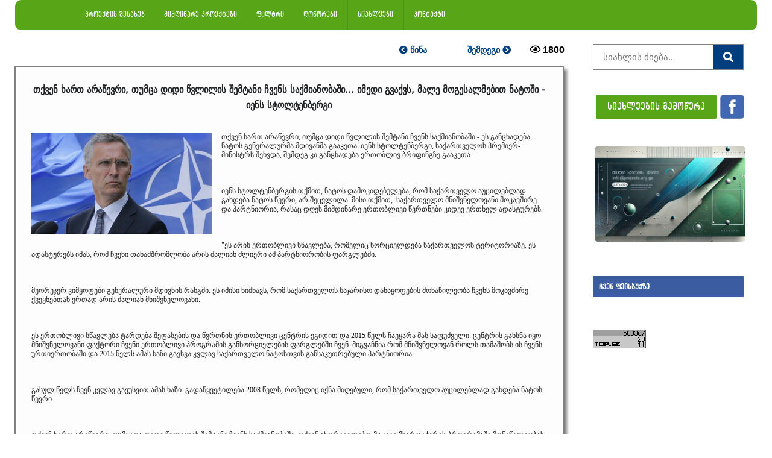

--- FILE ---
content_type: text/html; charset=UTF-8
request_url: https://projects.org.ge/news_view.php?id=318
body_size: 7605
content:

<link rel="icon" href="img/arr.png">

<link rel="stylesheet" href="https://cdnjs.cloudflare.com/ajax/libs/font-awesome/4.7.0/css/font-awesome.min.css">
<link rel="stylesheet" href="fonts/bpg-nostalgia-master/css/bpg-nostalgia.min.css">
 <link rel="stylesheet" href="fonts/dejavu-sans-condensed-master/css/dejavu-sans-condensed.min.css">


<link rel="stylesheet" href="font/css/alk-rounded-mtav-med.min.css">
<link rel="stylesheet" href="font/1/css/archyedt-bold.min.css">

<div id="fb-root"></div>
<script async defer crossorigin="anonymous" src="https://connect.facebook.net/ka_GE/sdk.js#xfbml=1&version=v9.0&appId=586346128554260&autoLogAppEvents=1" nonce="VJtMbeUR"></script>

<!doctype html>
<html>
<head><title> თქვენ ხართ არაწევრი, თუმცა დიდი წვლილის შემტანი ჩვენს საქმიანობაში... იმედი გვაქვს, მალე მოგესალმებით ნატოში - იენს სტოლტენბერგი
  </title>
<meta property="fb:app_id"           content="586346128554260" />
<meta property="fb:admins"           content="297254141227597" />
<meta property="og:url"           content="https://www.projects.org.ge/news_view.php?id=318" />
  <meta property="og:type"          content="website" />
  <meta property="og:title"         content="თქვენ ხართ არაწევრი, თუმცა დიდი წვლილის შემტანი ჩვენს საქმიანობაში... იმედი გვაქვს, მალე მოგესალმებით ნატოში - იენს სტოლტენბერგი
" />
  <meta property="og:description"   content="წყარო: commersant.ge" />
  <meta property="og:image:secure_url"         content="https://secure.projects.org.ge/images/20190325102553.jpg" />
  <meta property="og:image:url"         content="http://www.projects.org.ge/images/20190325102553.jpg" />
  <meta property="og:image"         content="https://www.projects.org.ge/images/20190325102553.jpg" />
  
  
<meta charset="UTF-8">
<meta name="description" content="თქვენ ხართ არაწევრი, თუმცა დიდი წვლილის შემტანი ჩვენს საქმიანობაში... იმედი გვაქვს, მალე მოგესალმებით ნატოში - იენს სტოლტენბერგი
">
  <meta name="keywords" content="თქვენ ხართ არაწევრი, თუმცა დიდი წვლილის შემტანი ჩვენს საქმიანობაში... იმედი გვაქვს, მალე მოგესალმებით ნატოში - იენს სტოლტენბერგი
">

<meta name="viewport" content="width=device-width, initial-scale=1">
  
   <link href="stylea.css" rel="stylesheet" type="text/css">
    <link href="calendar.css" type="text/css" rel="stylesheet" />
    

</head>
<body> 
	<div id="fb-root"></div>
<script async defer crossorigin="anonymous" src="https://connect.facebook.net/ka_GE/sdk.js#xfbml=1&version=v5.0&appId=586346128554260&autoLogAppEvents=1"></script>
<!--
  <div  class="upmenu" ><a href="index.php">
<img src="img/new logo2.png" height="100px"  ></a>
</div>

<div class="upmenu1">
	<a href="index.php"><img src="img/logophone.png" width="150px" ></a>
</div>
 
	  -->
         <link rel="stylesheet" href="https://use.fontawesome.com/releases/v5.8.1/css/all.css" integrity="sha384-50oBUHEmvpQ+1lW4y57PTFmhCaXp0ML5d60M1M7uH2+nqUivzIebhndOJK28anvf" crossorigin="anonymous">
<div class="navbar1">
<span class="no"  ><a href="about.php" > <i class=""></i> პროექტის შესახებ </a></span>
<span class="no"><a href="index.php" > <i class=""></i> მიმდინარე პროექტები</a></span>
<!-- <span class="no"  ><a href="startup.php"  >  <i class=" "></i> სტარტაპი </a></span> -->
<span class="no"><a href="filter.php"> <i class=""></i> ფილტრი </a>	</span>
<span class="no"><a href="donors.php"> <i class=""></i> დონორები </a>	</span>
<span class="colormenu"  ><a href="news.php"  >  <i class=""></i> სიახლეები</a></span>
<!--<span class="no"><a href="clip.php">  <i class=""></i> ვიდეოები </a></span>-->
<span class="no" ><a href="contacts.php">  <i class=""></i> კონტაქტი </a></span>
 
           
                 
                  
                    
                    
              
          
<!--  <div class="subnav">
    <button class="subnavbtn"> ფილტრი <i class="fa fa-caret-down"> </i></button>
    <div class="subnav-content">
      
      <a href="regions.php"> რეგიონების მიხედვით</a>
      <a href="direct.php"> სფეროების მიხედვით</a>
      <a href="view_leftmenu.php"> გაფართოებული ძებნა</a>
    </div>
  </div>  -->
  	
   	</div>     
<!-- Simulate a smartphone / tablet -->
<div class="mobile-container">
<!-- Top Navigation Menu -->
<div class="topnav">
  <a href="#home" class="active">ნავიგატორი</a>
  <div id="myLinks">
<a href="about.php" > <i class=""></i> პროექტის შესახებ </a>
<a href="index.php" > <i class=""></i> მიმდინარე პროექტები</a>
<a href="startup.php"  >  <i class=" "></i> სტარტაპი </a>
<a href="filter.php"> <i class=""></i> ფილტრი </a>
<a href="regions.php" > <i class=""></i> რეგიონების მიხედვით</a>
<a href="direct.php" > <i class=""></i> სფეროების მიხედვით</a>
<a href="donors.php" > <i class=""></i> დონორები </a>
<a href="news.php" >  <i class=""></i> სიახლეები</a>
<!--<a href="clip.php">  <i class=""></i> ვიდეოები </a>-->
<a href="contacts.php">  <i class=""></i> კონტაქტი </a>
  </div>
  <a href="javascript:void(0);" class="icon" onclick="myFunction()">
    <i class="fa fa-bars"></i>
  </a>
</div>
<!-- End smartphone / tablet look -->
</div>

<script>
function myFunction() {
  var x = document.getElementById("myLinks");
  if (x.style.display === "block") {
    x.style.display = "none";
  } else {
    x.style.display = "block";
  }
}
</script>
 <link href='https://fonts.googleapis.com/css?family=Oswald:600' rel='stylesheet' type='text/css'>

             
            <!-- marcxena menius damakavshirebeli-->
				
 <!-- 
         	
      <meta name="viewport" content="width=device-width, initial-scale=1">
<link rel="stylesheet" href="https://cdnjs.cloudflare.com/ajax/libs/font-awesome/4.7.0/css/font-awesome.min.css">
<style>
body {margin:0;height:2000px;}

.icon-bar {  position: fixed;  top: 50%;  -webkit-transform: translateY(-50%);  -ms-transform: translateY(-50%);  transform: translateY(-50%);}

.icon-bar a {  display: block;  text-align: center;  padding: 16px;  transition: all 0.3s ease;  color: white;  font-size:20px;}

.icon-bar a:hover {    background-color: #000;}

.facebook {  background: #3B5998;  color: white;}

.twitter {  background: #55ACEE;  color: white;}

.google {  background: #dd4b39;  color: white;}
	
.linkedin {  background: #007bb5;  color: white;}

.youtube {  background: #bb0000;  color: white;}

.content {  margin-left: 75px;  font-size: 30px;}
</style>
<body>

<div class="icon-bar">
  <a href="#" class="facebook"><i class="fa fa-facebook"></i></a> 
  <a href="#" class="twitter"><i class="fa fa-twitter"></i></a> 
  <a href="#" class="google"><i class="fa fa-google"></i></a> 
  <a href="#" class="linkedin"><i class="fa fa-linkedin"></i></a>
  <a href="#" class="youtube"><i class="fa fa-youtube"></i></a> 
</div>

         -->
         	




	                           	            <div class="row">
  <div class="side">
           


                    
           
  

 <table width="320px"  cellspacing="2" cellpadding="2" align="right">
  <tbody>
    <tr>
      <th scope="col" id="projectchange" width="40%"> <div >
  <a href="news_viewprev.php?id=317" > <i class="fas fa-chevron-circle-left"></i> წინა </a></div></th>
     
   <th scope="col" id="projectchange"  width="40%"> <div > <a href="news_view.php?id=319"> შემდეგი <i class="fas fa-chevron-circle-right"></i>
</a></div> </th>
   
		<th width="25%"><i class="far fa-eye"></i>   1800</th>
    </tr>
    
  </tbody>
</table>

<br>
        <br>

 
  <div >
    <div class='view_news'>
     <p align="center" class="grant_title"> <b>თქვენ ხართ არაწევრი, თუმცა დიდი წვლილის შემტანი ჩვენს საქმიანობაში... იმედი გვაქვს, მალე მოგესალმებით ნატოში - იენს სტოლტენბერგი
</b></p>
         <table  class="news_text"><tr ><td> <p >  <img class="imagnews" src="images/20190325102553.jpg" style="width:300px;margin-right:15px;margin-bottom: 15px; float: left;" >  <DIV  id="news_text"><p>თქვენ ხართ არაწევრი, თუმცა დიდი წვლილის შემტანი ჩვენს საქმიანობაში - ეს განცხადება, ნატოს გენერალურმა მდივანმა გააკეთა. იენს სტოლტენბერგი, საქართველოს პრემიერ-მინისტრს შეხვდა, შემდეგ კი განცხადება ერთობლივ ბრიფინგზე გააკეთა.</p>

<p>&nbsp;</p>

<p>იენს სტოლტენბერგის თქმით, ნატოს დამოკიდებულება, რომ საქართველო აუცილებლად გახდება ნატოს წევრი, არ შეცვლილა. მისი თქმით,&nbsp; საქართველო მნიშვნელოვანი მოკავშირე და პარტნიორია, რასაც დღეს მიმდინარე ერთობლივი წვრთნები კიდევ ერთხელ ადასტურებს.</p>

<p>&nbsp;</p>

<p>&quot;ეს არის ერთობლივი სწავლება, რომელიც ხორციელდება საქართველოს ტერიტორიაზე. ეს ადასტურებს იმას, რომ ჩვენი თანამშრომლობა არის ძალიან ძლიერი ამ პარტნიორობის ფარგლებში.</p>

<p>&nbsp;</p>

<p>მეორეჯერ ვიმყოფები გენერალური მდივნის რანგში. ეს იმისი ნიშნავს, რომ საქართველოს საჯარისო დანაყოფების მონაწილეობა ჩვენს მოკავშირე ქვეყნებთან ერთად არის ძალიან მნიშვნელოვანი.</p>

<p>&nbsp;</p>

<p>ეს ერთობლივი სწავლება ტარდება შეფასების და წვრთნის ერთობლივი ცენტრის ეგიდით და 2015 წელს ჩაეყარა მას საფუძველი. ცენტრის გახსნა იყო მნიშვნელოვანი ფაქტორი ჩვენი ერთობლივი პროგრამის განხორციელების ფარგლებში ჩვენ&nbsp; მიგვაჩნია რომ მნიშვნელოვან როლს თამაშობს ის ჩვენს ურთიერთობაში და 2015 წელს ამას ხაზი გაესვა კვლავ.საქართველო ნატოსთვის განსაკუთრებული პარტნიორია.</p>

<p>&nbsp;</p>

<p>გასულ წელს ჩვენ კვლავ გავუსვით ამას ხაზი. გადაწყვეტილება 2008 წელს, რომელიც იქნა მიღებული, რომ საქართველო აუცილებლად გახდება ნატოს წევრი.</p>

<p>&nbsp;</p>

<p>თქვენ ხართ არაწევრი, თუმცაღა დიდი წვლილის შემტანი ჩვენს საქმიანობაში. თქვენ ახორციელებთ მტკიცე მხარდაჭერის პროგრამაში მონაწილეობას და ჩვენი რეაგირების ცენტრებში აქტიურად მონაწილეობთ. ეს სწავლება ადასტურებს იმას, რომ ჩვენ ძალიან მჭიდრო თანამშრომლობა გაგვაჩნია. საქართველომ ძალიან დიდი წინსვლა განიცადა, მნიშვნელოვანი რეფორმების განხორციელების კვალობაზე,&ldquo;-განაცხადა გენერალურმა მდივანმა.</p>

<p>&nbsp;</p>

<p>იენს სტოლტენბერგმა კიდევ ერთხელ დააფიქსირა საქართველოს ტერიტორიული მთლიანობისადმი მხარდაჭერა და თქვა, რომ მოუწოდა რუსეთს, უკან წაიღოს ოკუპრიებული რეგიონების აღიარების განცხადება და გაიყვანოს ჯარები საქართველოს ტერიტორიიდან.</p>

<p>&nbsp;</p>

<p>&quot;იმედი გვაქვს, მალე მოგესალმებით ნატოში,&quot;-განაცხადა სტოლტენბერგმა.</p>
</DIV> </p></td></tr></table>
         
        
        <p class="imagnewsmin" align="center"><img src="images/20190325102553.jpg" width='90%' height="auto" ></p>
      <p class="news_text">25-03-2019</p>
     
      <p class="news_text"><b>წყარო: </b>commersant.ge</p>
      
     
      
      
         
         <div class="fb-share-button" data-href="https://projects.org.ge/news_view.php?id=318" data-layout="button" data-size="small"><a target="_blank" href="https://www.facebook.com/sharer/sharer.php?u=https%3A%2F%2Fprojects.org.ge%2Fnews_view.php%3Fid%3D318&amp;src=sdkpreparse" class="fb-xfbml-parse-ignore">გაზიარება</a></div>
          </div>
		
		 
 
 	  <table class="imagnews" > <tr ><th id='mininews'>
        <a href="news_view.php?id=117"
        <div id="news_text"'>
         <table><tr align="center"><td> <p > <img class="" src="images/8765432134567.jpg" style="width:90%; max-width: 220px;" > </p></td></tr></table>
        
        <p class="minidate">26-02-2019</p>
     <p align="center"  style="width:90%; max-width: 220px;font-family: 'DejaVu Sans Condensed'"> <b>ილონ მასკს მორიგი ტვიტის გამო ედავებიან
</b></p>
      
      
		  </div></a>
          
          </th><th id='mininews'> 
           <a href="news_view.php?id=410"
        <div class=''>
         <table><tr align="center"><td> <p > <img class="" src="images/123013981913.jpg" style="width:90%; max-width: 220px;" > </p></td></tr></table>
        
        <p class="minidate">03-04-2019</p>
     <p align="center"  style="width:90%; max-width: 220px;font-family: 'DejaVu Sans Condensed'"> <b>მარტში ინფლაციის დონემ 3,7% შეადგინა
</b></p>
      
      
		  </div></a>
          
          </th><th id='mininews'>
           <a href="news_view.php?id=1457"
        <div class=''>
         <table><tr align="center"><td> <p > <img class="" src="images/415122299_120205021891870432_1035182446558880683_n.jpg" style="width:90%; max-width: 220px;" > </p></td></tr></table>
        
        <p class="minidate">12-01-2024</p>
     <p align="center"  style="width:90%; max-width: 220px;font-family: 'DejaVu Sans Condensed'"> <b>აღმშენებლობა სოციალური მეწარმეობით</b></p>
      
      
		  </div></a>
          
          </th><th id='mininews'>
           <a href="news_view.php?id=1424"
        <div class=''>
         <table><tr align="center"><td> <p > <img class="" src="images/957867450674.jpg" style="width:90%; max-width: 220px;" > </p></td></tr></table>
        
        <p class="minidate">16-06-2023</p>
     <p align="center"  style="width:90%; max-width: 220px;font-family: 'DejaVu Sans Condensed'"> <b>ანალიტიკური სტატიების ყოველწლიურ კონკურსს თემაზე: მონაცემები ცვლილებებისთვის</b></p>
      
      
		  </div></a></th></tr></table>
		  
		  
		  
		  
		  
		  
		  
	  <!--  "სხვა პოსტების" მობილურის ვერსიის კოდები -->
	  <table width="95%"  cellspacing="2" cellpadding="2"  class="imagnewsmin" >
  <tbody>
   
   
   
    <tr align="center" >
      <th id='mininews' style="border-bottom: 2px solid grey;" >
           <a href="news_view.php?id=1424"
        <div  align="center">
          <p > <img class="" src="images/957867450674.jpg" style="width:90%;  " > </p>
        
        <p class="minidate">16-06-2023</p>
     <p align="center"  style="width:90%; max-width: 220px;"> <b>ანალიტიკური სტატიების ყოველწლიურ კონკურსს თემაზე: მონაცემები ცვლილებებისთვის</b></p>
    </tr>  
    
    
    
    
    <tr align="center" >
      <th id='mininews' style="border-bottom: 2px solid grey;">
           <a href="news_view.php?id=117"
        <div  align="center">
          <p > <img class="" src="images/8765432134567.jpg" style="width:90%; " > </p>
        
        <p class="minidate">26-02-2019</p>
     <p align="center"  style="width:90%; max-width: 220px;"> <b>ილონ მასკს მორიგი ტვიტის გამო ედავებიან
</b></p>
    </tr>
    
    
    
    
    <tr align="center" >
      <th id='mininews' style="border-bottom: 2px solid grey;">
           <a href="news_view.php?id=410"
        <div class=''>
          <p > <img class="" src="images/123013981913.jpg" style="width:90%; " > </p>
        
        <p class="minidate">03-04-2019</p>
     <p align="center"  style="width:90%; max-width: 220px;"> <b>მარტში ინფლაციის დონემ 3,7% შეადგინა
</b></p>
    </tr>
    
    
    
    <tr align="center" >
     <th id='mininews' style="border-bottom: 2px solid grey;">
           <a href="news_view.php?id=1457"
        <div class=''>
         <p > <img class="" src="images/415122299_120205021891870432_1035182446558880683_n.jpg" style="width:90%; " > </p>
        
        <p class="minidate">12-01-2024</p>
     <p align="center"  style="width:90%; max-width: 220px;"> <b>აღმშენებლობა სოციალური მეწარმეობით</b></p>
    </tr>
  </tbody>
</table>

	  </div>
      
  
	</div>      
      
      
                <div class="main"> 
 <table class="ads_table_part" ><tr><td>
  <form method="post" class="examplea"  action="view_search_news.php" style="max-width:250px">
 <input type="text" placeholder=" სიახლის ძიება.." name="search" autocomplete="off" >
 <button type="submit"><i class="fa fa-search"></i></button>
 
 </form>
 </br>
<table>
 
    <tr>
      <td class="fontgeo" ><a href="sub.php" target=_blank class='subclik' > სიახლეების გამოწერა <span style="color: ;"></span> </a></td>
      <td> <a href="https://www.facebook.com/ProjectsGeorgia/"><img src="img/facebook.png" height="40px"></a></td>
 	</tr>
  
</table>
	  </br></br> 
  
				<style>
 #myDIV5 {
  width: 252px;
  height: 156px;
  background: red;
  animation: mymove 10s infinite;
}

@keyframes mymove {
  from {background-color:white;}
  to {background-color:#92FF9E;}
}
 </style><div style= align: center;>
 
	<div style= align: center;>
		  <table class="ads_table_big" id=""  >
		  <tr><td>
	  <a href="" target="_blank"><img src="img/Adv projects org ge.png" class='adsc'  ></a></td></tr>
		  </table>
	</div></br>
 <!-- <div style= align: center;>
		  <table class="ads_table_big" id="myDIV5" >
		  <tr><td> 
	  <a href="afterads.php?ads=www.projects.org.ge" target="_blank"><img src="img/white.png" class='adsc'  ></a></td></tr>
		  </table>
		</div>

<div style= align: center;>
		  <table class="ads_table_big" >
		  <tr><td><br><br>
	  <a href="afterads.php?ads=projects.org.ge/cappa.php" target="_blank"><img src="img/pcs.png" class='adsc'  ></a></td></tr>
		  </table>
		</div>
	  
<div style= align: center;>
		  <table class="ads_table_big" >
		  <tr><td><br><br>
	  <a href="afterads.php?ads=projects.org.ge/capp.php" target="_blank"><img src="img/adv1.jpg" class='adsc'  ></a></td></tr>
		  </table>
		</div>
		--> 

		
		
</div>

					
 
 </br></br>
  
	

<div class="fontgeo" style="color:white; padding: 10px; background-color:#3B5CA0; width: 250px; font-size: 12px; " ><b> <a href="https://www.facebook.com/ProjectsGeorgia/">ჩვენ ფეისბუქზე</a> </b></div>
<div class="fb-page"
  data-href="https://www.facebook.com/ProjectsGeorgia" 
  data-width="250"
  data-hide-cover="false"
  data-show-facepile="true"></div>

</br></br></br></br>
 
    

<div id="top-ge-counter-container" data-site-id="111462"></div>
<script async src="//counter.top.ge/counter.js"></script>
<!-- / END OF TOP.GE COUNTER CODE -->
</p>
      <br><br>
 </td></tr>
	  </table>
      </div></div>  
     
    <!-- qvedanawilis , saavtoro informaciis damakavshirebeli-->
    <div id="footmenu" >
Copyright 2018. www.projects.org.ge. All Rights Reserved.
  	</div> 
  	<div id="footmenud" > ვებსაიტი დამზადებულია და ატვირთულია projects.org.ge-ის მიერ</div>
  	
   

</body>
</html>

--- FILE ---
content_type: text/css
request_url: https://projects.org.ge/font/css/alk-rounded-mtav-med.min.css
body_size: -209
content:
@font-face{font-family:'ALK Rounded Mtav Med';src:url(../fonts/alk-rounded-mtav-med-webfont.eot);src:url(../fonts/alk-rounded-mtav-med-webfont.eot?#iefix) format('embedded-opentype'),url(../fonts/alk-rounded-mtav-med-webfont.woff2) format('woff2'),url(../fonts/alk-rounded-mtav-med-webfont.woff) format('woff'),url(../fonts/alk-rounded-mtav-med-webfont.ttf) format('truetype'),url(../fonts/alk-rounded-mtav-med-webfont.svg#alk_rounded_mtav_medregular) format('svg')}

--- FILE ---
content_type: text/css
request_url: https://projects.org.ge/stylea.css
body_size: 3779
content:
* {
    box-sizing: border-box;
}
.line
{
	font-size: 12px;
	font-family: "DejaVu Sans Condensed", sans-serif;
	color:#1F2124;
	
}
.ad_display{
	display: none;
}
form.appreq input[type=text] {
    padding: 12px;
    font-size: 12px;
    border: 1px solid grey;
    float: right;
    width: 70%;
    background: white;
}

form.appreq button {
	max-width: 320px;
    width: 70%;
    padding: 10px;
    background:#58A618;
    color: white;
    font-size: 17px;
    border: 1px solid grey;
    border-radius:3px; 
    cursor: pointer;
}

form.appreq button:hover {
    background:#003E7E;
}

form.appreq::after {
    content: "";
    clear: both;
}

a:link{
	text-decoration: none;
}
/* Style the body */
.p_frame {
	
	margin:15px;
	
}
#mininews a{
	text-decoration: none;
	color:#32363A;
}
#mininews :hover{
	color:hsla(220,46%,43%,1.00);
}

.minidate{
	font-size: 14px;
	color:hsla(212,8%,54%,1.00);
}
.ads_table_part{
	padding: 0px;
}
.ads{
	width:150px;
	
	
}
.adsa{
	width:150px;
	
	
}
.adsb{
	width:150px;
	
	
}
.adsc{
	width:250px;
	 
	border: 1px;
	border-radius: 5px;
}
.ads_table{
	padding: 20px;
	
}
.ads_table_big{
	border-radius: 3px;
	border:1px;
	padding: 0px;
	}

.facebook_frame {
	display: none;
}

.float-left {
	float:left;
	width: 30%; 	/* or 300px; for equal width independent of parent width*/
	border: 1px solid;
	margin: 4px;
	font-size: 12px;
	padding: 5px;
	background-color: #F1F1F1;
	font-family:"ALK Rounded Mtav Med", sans-serif; 
	vertical-align:text-top;
	height: 75px;
	color: darkolivegreen;
	 -webkit-box-shadow: 5px 5px 5px 0px rgba(0,0,0,0.5);
	-moz-box-shadow: 5px 5px 5px 0px rgba(0,0,0,0.5);
	box-shadow: 5px 5px 5px 0px rgba(0,0,0,0.5);
}
.float-left a{
text-decoration: none;
color: darkolivegreen;
	font-size: 12px;
}



.grant_title{
	font-size: 16px;
	font-family: "DejaVu Sans Condensed", sans-serif;
	color:#1F2124;
}

#clip_title{
	font-size: 12px;
	font-family: "DejaVu Sans Condensed", sans-serif;
	color:#1F2124;}

#clip_title a{
 	text-decoration: none;
	
	}
#clip_title a:hover{
	color:blue;
}

.grant_desc{
	font-size: 12px;
}

.clip_desc{
	font-family: "DejaVu Sans Condensed", sans-serif;
	font-size: 12px;
}

.youfr{
	width: 420;
	height: 242;
}

.table_comnews {
	float:left;
	width: 51%; 	
	border: 1px solid;
	margin: 4px;
	font-size: 8px;
	padding: 8px;
	background-color: #F1F1F1;
	height: auto;
	color: darkolivegreen;
	 -webkit-box-shadow: 5px 5px 5px 0px rgba(0,0,0,0.5);
	-moz-box-shadow: 5px 5px 5px 0px rgba(0,0,0,0.5);
	box-shadow: 5px 5px 5px 0px rgba(0,0,0,0.5);
}

.float-grant {
	
	float:left;
	width: 48%; 	
	border: 1px solid;
	margin: 4px;
	font-size: 8px;
	padding: 8px;
	background-color: #F1F1F1;
	height: 350px;
	color: darkolivegreen;
	 -webkit-box-shadow: 5px 5px 5px 0px rgba(0,0,0,0.5);
	-moz-box-shadow: 5px 5px 5px 0px rgba(0,0,0,0.5);
	box-shadow: 5px 5px 5px 0px rgba(0,0,0,0.5);
}

.float-grant a{
text-decoration: none;
color: #151515;
}
.float-grantline{
	display: none;
}
.float-grantlineend {
	display: block;
	float:left;
	width: 250px; 	
	border: 1px solid;
	border-radius: 5px;
	margin: 4px;
	font-size: 8px;
	padding: 8px;
	background-color:transparent;
	height: auto;
	color: darkolivegreen;
	 -webkit-box-shadow: 5px 5px 5px 0px rgba(0,0,0,0.5);
	-moz-box-shadow: 5px 5px 5px 0px rgba(0,0,0,0.5);
	box-shadow: 5px 5px 5px 0px rgba(0,0,0,0.5);
}

.float-grantlineend a{
text-decoration: none;
color: #151515;
}
.float-clip {
	float:left;
	width: 45%; 	
	border-bottom: 1px solid #C8C8C8;
	margin: 4px;
	font-size: 8px;
	padding: 8px;
	height: 420px;
}

.float-clip a{
text-decoration: none;
color: #151515;
}

.cat_link{
	color: #3b5998;
}

.cat_link a{
	text-decoration: none;
	color:#0C7800;
	font-size: 11px;
	font-family:"ALK Rounded Mtav Med", sans-serif; 
}


.img {
	float: left;
	height: 75px;
	width: 75px;
}

.imgnews {
	float: left;
	width: 140px;
	margin: 5px;
}

.grantdate {
	font-size: 9px;
	padding-bottom: 2px;
}

.grantdate a{
	color: darkgreen;
}

.news {
	height: 450px;
	width: 48%;
	margin: 5px;
	padding: 5px;
	float:left;
	background:#F1F1F1;
	-webkit-box-shadow: 5px 5px 5px 0px rgba(0,0,0,0.5);
	-moz-box-shadow: 5px 5px 5px 0px rgba(0,0,0,0.5);
	box-shadow: 5px 5px 5px 0px rgba(0,0,0,0.5);
	min-height: 450px;	
}

.imagnewsmin {
		display: none;
	}

.view_news{
	float:left;
	width: 99%; 	
	border: 2px solid gray;
	margin: 4px;
	font-size: 8px;
	padding: 8px;
	background-color: #FDFDFD;
	height: auto;
	-webkit-box-shadow: 5px 5px 5px 0px rgba(0,0,0,0.5);
	-moz-box-shadow: 5px 5px 5px 0px rgba(0,0,0,0.5);
	box-shadow: 5px 5px 5px 0px rgba(0,0,0,0.5);
}

#news_text {
	color: #1A1A1A;
	font-family: "DejaVu Sans Condensed", sans-serif;
}

.news_text{
	color: #1A1A1A;
	font-family: "DejaVu Sans Condensed", sans-serif;
}

.news_title{
	font-family: "DejaVu Sans Condensed", sans-serif;
	font-size: 14px;
}


.dirmenu select{
	width: 100%;
	height: 35px;
	color: white;
	background-color: #0B7634;
	-webkit-appearance:none;
	cursor: pointer;
	position: relative;
	font-family: cursive;
}

.morebut {
	width: 100%;
	height: 35px;
	color: white;
	background-color: #0B7634;
}

form.morebut button:hover {
    background:#134E24;
}

.sortbutt {
	width: 20%;
	height: 35px;
	background-color: #4CAF50;
  	border: none;
  	color: white;
 	text-align: center;
  	text-decoration: none;
  	display: inline-block;
  	font-size: 14px;
  	margin: 4px 2px;
  	cursor: pointer;
}

body {
    font-family: Arial, Helvetica, sans-serif;
    margin: 0; background-color:white;
}

form.example input[type=text] {
    padding: 12px;
    font-size: 15px;
    border: 1px solid grey;
    float: left;
    width: 70%;
    background: white;
}

form.example button {
    width: 20%;
    padding: 10px;
    background:#003E7E;
    color: white;
    font-size: 17px;
    border: 1px solid grey;
    border-left: none;
    cursor: pointer;
}

form.example button:hover {
    background:#1240af;
}

form.example::after {
    content: "";
    clear: both;
}

form.examplea input[type=text] {
    padding: 12px;
    font-size: 15px;
    border: 1px solid grey;
    float: left;
    width: 80%;
    background: white;
}

form.examplea button {
    width: 20%;
    padding: 12px;
    background:#003E7E;
    color: white;
    font-size: 17px;
    border: 1px solid grey;
    border-left: none;
    cursor: pointer;
}

form.examplea button:hover {
    background:#1240af;
}

form.example::after {
    content: "";
    clear: both;
}
.topnav a {
  color: white;
  padding: 14px 16px;
  text-decoration: none;
  font-size: 17px;
  display: none;
}
	
	
 .subnavbtn1 {
    display: none;
}

.navbar1 {
	padding-left: 100px;
    display: flex;
    background-color:#58A618;
	border: 0px ;
	height: 50px;
	font-family:"ALK Rounded Mtav Med", sans-serif;
	margin: 0px 25px 0px 25px;
	border-radius: 10px;
}

.navbar1 a {
    float: left;
    font-size: 12px;
    color: white;
    text-align: center;
    padding: 16px 16px;
    text-decoration: none;
	font-family:"ALK Rounded Mtav Med", sans-serif;
	border: 0px  solid #58A618;
	
}


.colormenu {
	
    background-color:#58A618;
	border-left: 2px solid #4F9615;
	border-right: 2px solid #4F9615;
}


.subnav {
    float: left;
    overflow: hidden;
}

.subnav .subnavbtn {
    font-size: 16px;    
    border: 1px;
    outline: none;
    color: white;
    padding: 14px 16px;
    background-color: inherit;
    margin: 0;
	font-family:"ALK Rounded Mtav Med", sans-serif; 
}
/* Change color on hover */
.navbar1 a:hover, .subnav:hover .subnavbtn {
	color: #003E7E;
    background-color:white;
	font-family:"ALK Rounded Mtav Med", sans-serif;
}

.fontgeo {
	font-family:"ALK Rounded Mtav Med", sans-serif;
	font-size: 20px;
}

.fontgeo a{
	text-decoration: none;
	color:white;
}

.subnav-content {
    display: none;
    position: absolute;
    left: 0;
    background-color:#0C7F38;
    width: 100%;
    z-index: 1;
}

.subnav-content a {
    float: left;
    color: white;
    text-decoration: none;
}

.subnav-content a:hover {
    background-color:#134E24;
    color:white;
}

.subnav:hover .subnav-content {
    display: block;
}

.upmenu { background-color: white;
	padding: 20px 20px;
	padding-left: 75px;
}

.upmenu1 { 	display: none;}
.form2 {font-family:"ALK Rounded Mtav Med", sans-serif; font-size: 12px;}
.hide1{display: none;}
.hideclip{display: none;}

@media screen and (max-width: 1200px) {
	.ads_table_part{
	padding-left: 50px;
}
	
	.float-clip {
		height: 360px;
	}
	.youfr{
	
	width: 350;
	height: 201;
}
  
	
	.float-left {
		margin: 2px;
		padding: 5px;
		height: 50px;
	}
	.float-left a{
		font-size: 8px;
		
	}
	

.grant_desc{
	font-size:10px;
}
	
.clipgrantdate_desc{
	font-size: 12px;
}
	.news{
		height: auto;
	}
	
}

@media screen and (max-width: 860px) {
		.ad_display{
		display: block;
	}

	
		.hideline {
		display: none;
	}
.float-grantline {
	display: block;
	float:left;
	width: 98%; 	
	border: 1px solid;
	margin: 4px;
	font-size: 8px;
	padding: 8px;
	background-color: #F1F1F1;
	height: auto;
	color: darkolivegreen;
	 -webkit-box-shadow: 5px 5px 5px 0px rgba(0,0,0,0.5);
	-moz-box-shadow: 5px 5px 5px 0px rgba(0,0,0,0.5);
	box-shadow: 5px 5px 5px 0px rgba(0,0,0,0.5);
}

.float-grantline a{
text-decoration: none;
color: #151515;
}
	.float-grantlineend{
	display: none;
}
}


@media screen and (max-width: 760px) {
		
form.example input[type=text] {
    
    width: 75%;
    
}
.ads_table_part{
	padding-left: 35px;
}
	
	.grant_title{
	font-size: 10px;
	
}

	.news_title{
	font-size: 12px;
	}
	.youfr{
	
	width: 280;
	height: 161;
}
	.hide1 {
		
		display:flex;
		width: 100%;
	}
	.hide2 {
		
		display: none;
	}
	
	
	.form2{
		font-size: 12px;
	}
	.float-left {
		margin: 2px;
		padding: 5px;
	}
	.float-left a{
		font-size: 8px;
		
	}
	
	.float-grant{
		width: 98%;
		height: auto;
		
	}
	.float-clip{
		width: 98%;
		height: auto;
		
	}
#downmenu {
	
	font-size: 8px;
	
}
	
#newschange {
	
	font-size: 8px;
	
}
	.imgnews {float: left;
	
	width: 100px;
	
}
	
.news {
	height:auto;
	width: 98%;
	
	
}
.grantdate {
	font-size: 8px;
	padding-bottom: 2px;
	
	
}

.formcontentt {
	width: 65%;
	margin: 0px auto;
	padding: 20px;
	border: 1px solid #B0C4DE;
	background: white;
	border-radius: 0px 0px 10px 10px;
}
	
.headerr {
	width: 65%;
	margin: 50px auto 0px;
	color: white;
	background: #5F9EA0;
	text-align: center;
	border: 1px solid #B0C4DE;
	border-bottom: none;
	border-radius: 10px 10px 0px 0px;
	padding: 20px;
}
}
@media screen and (max-width: 650px) {
	
	
  .navbar1{display: none;
  }
	.imagnewsmin {
		display:grid;
		
		
	}
	
	
.img {float: left;
	height:50px;
	width: 50px;
	
}
	.imgnews {float: left;
	
	width: 75px;
	
}
	
.grant_title{
	font-size: 10px;
}
	.clip_title{
	font-size: 12px;
}
	
	.imagnews {display: none;
  }
	.float-left{
		width: 45%;}
	.float-left a{
		font-size: 8px;
	}
	
.upmenu1 { display: none;	
} 
    .subnavbtn1 {
    
    display: block;}
	

.mobile-container {
  
  margin: auto;
  background-color:#58A618;
  
  color: white;
  border-radius: 10px;
}

.topnav {
  overflow: hidden;
  background-color: #58A618;
  position: relative;
}

.topnav #myLinks {
  display: none;
}

.topnav a {
  color: white;
  padding: 14px 16px;
  text-decoration: none;
  font-size: 17px;
  display: block;
	font-family:"ALK Rounded Mtav Med", sans-serif;
}

.topnav a.icon {
  background:#58A618;
  display: block;
  position: absolute;
  right: 0;
  top: 0;
}

.topnav a:hover {
  background-color: #ddd;
  color: black;
}

.active {
  background-color: #58A618;
  color: white;
}
	
	
	
}

@media screen and (max-width: 500px) {
	 
	.p_frame {
	
	margin:0px;
}

	.float_left{
		margin: 2px;
	font-size: 10px;
	padding: 10px;
		
	}
	
	.cat_link a{
	font-size: 9px;
	
}
	.upmenu { display: none;
	
}
.upmenu1 { 	display: flex;
	margin: 20px 20px 20px 20px;
	
}
    .row, .navbar1 {   
        flex-direction: column;
    }
	
.formcontentt {
	width: 100%;
	margin: 0px auto;
	padding: 20px;
	border: 1px solid #B0C4DE;
	background: white;
	border-radius: 0px 0px 10px 10px;
}
	
.headerr {
	width: 100%;
	margin: 50px auto 0px;
	color: white;
	background: #5F9EA0;
	text-align: center;
	border: 1px solid #B0C4DE;
	border-bottom: none;
	border-radius: 10px 10px 0px 0px;
	padding: 20px;
}
}



/* Style the top navigation bar */

.navbar1s{
	width: 200px;
    display: flex;
    background-color:aliceblue;
	padding: 14px 20px;
}

.navbar1m{
    display: flex;
    background-color:#f1f1f1;
	
}


/* Column container */
.row {  
    display: flex;
    flex-wrap: wrap;
}

/* Create two unequal columns that sits next to each other */
/* Sidebar/left column */
.side {
    flex: 75%;
    background-color: white;
    padding: 20px;
}

/* Main column */
.main {
    flex: 25%;
    background-color: white;
    padding: 20px;
}

/* Fake image, just for this example */
.fakeimg {
    background-color: #F9F5EF;
    width: 100%;
    padding: 15px;
	margin-left: 5px;
	
/*	-webkit-user-select:none;
	-moz-user-select:none;
	-o-user-select:none;
	-user-select:none;
	
	*/
}

	
.formcontentt {
	width: 400px;
	margin: 0px auto;
	padding: 20px;
	border: 1px solid #B0C4DE;
	background: white;
	border-radius: 0px 0px 10px 10px;
}

.headerr {
	width: 400px;
	margin: 50px auto 0px;
	color: white;
	background: #5F9EA0;
	text-align: center;
	border: 1px solid #B0C4DE;
	border-bottom: none;
	border-radius: 10px 10px 0px 0px;
	padding: 20px;
}
/* Responsive layout - when the screen is less than 700px wide, make the two columns stack on top of each other instead of next to each other */



/* CSS Document */
#region_name {font-weight:bold; }
#region_name a{color:#313A45;text-decoration: none;font-size: 12px;font-family: Cambria, "Hoefler Text", "Liberation Serif", Times, "Times New Roman", "serif";}
#region_name a:hover{color: #0B7634; font-size: 13px;}

#direct_name {font-weight:bold; text-decoration: none; }
#direct_name a{color:#313A45;margin-right: 3px;text-decoration: none;padding: 10px;font-size: 10px;}
#direct_name a:hover{color: #0B7634; font-size: 11px;}




.view {    border: 1px solid #313A45;    border-radius: 8px;}
#gam {	 background:#f1f1f1;color: black; padding: 5px;   }
.longtt{
white-space: nowrap; 
    width: 800px; 
    border: 0px ;
    overflow: hidden;
    text-overflow: ellipsis;

}
.longts{
white-space: nowrap; 
    width: 250px; 
    border: 0px ;
    overflow: hidden;
    text-overflow: ellipsis;

}
.butt{
	border: 5px;
}

.main_border {border:0px solid #000000; }
p {font-family:Verdana; font-size:12px; margin:15px;}
.left {background-color:white; border-right:0px solid #424242; padding: 8px;}


.white{
    border: 1px solid #313A45;
    border-bottom-left-radius: 10px;
	border-bottom-right-radius: 10px;
	background-color: #FFFFFF;}


#sizemenu {
	border: 1px solid #313A45;
    border-radius: 12px;
	width: 90px;
	background:#95A3B4;
	font-family:Verdana;
	font-weight: bold;
	text-align: left;
	margin:0px;
	padding:1px;
	font-size: 14px;
	}
#sizemenu a{color: white; 	text-decoration: none; }
#sizemenu il{display: inline;}
#sizemenu a:hover{color:#313A45; }


.subclik {
	width: 200px;
	height: 40px;
	background-color:#58A618;
  border: none;
  color: white;
  padding: 9px ;
  text-align: center;
  text-decoration: none;
  display: inline-block;
  font-size: 16px;
  margin: 4px 2px;
  cursor: pointer;
	border-radius: 2px;
	
	}

.subclik a:hover{ opacity: 0.6;}


#downmenu {
	background:#313A45;
	font-family:Verdana;
	font-weight: bold;
	text-align: center;
	align-content: center;
	border: 0px solid grey;
	
	padding:14px;
	font-size: 14px;
	color: azure;
}
#downmenu a{
	color:white;
	margin-right: 20px;
	text-decoration: none;
}
#downmenu il{	display: inline;}
#downmenu a:hover{color:darkgreen; }


#newschange {
	
	font-family:Verdana;
	font-weight: bold;
	
	align-content:flex-end;
	border: 0px solid grey;
	
	padding:14px;
	font-size: 14px;
	
}
#newschange a{
	color:#006ad8;
	margin-right: 20px;
	margin-left: 20px;
	text-decoration: none;
}
#newschange il{	display: inline;}
#newschange a:hover{color:#1240af }

#projectchange {
	font-weight: bold;
	border: 0px solid ;
	font-size: 14px;
	
}
#projectchange a{
	color:#003E7E;
	
	text-decoration: none;
}

#projectchange a:hover{color:#1240af }


#footmenu {
	background:#313A45;
	font-family:Verdana;
	font-weight: bold;
	text-align: center;
	padding:24px;
	font-size: 14px;
	color: azure;
}

#footmenud {
	background:white;
	font-family:Verdana;
	font-weight: bold;
	text-align: center;
	padding:24px;
	font-size: 12px;
	color: #313A45;
}


#coolmenu{
	border: 1px solid gray; /*����� ����� */
	border-bottom-width: 0;
	width: 93%; /*������ ���� */
	background-color: #f6f6f6;  /*������� ���� ������*/
	margin:15px; /*������ ��������*/
}

* html #coolmenu{ width: 150px;/*������ ���� ��� Internet Explorer*/}

#coolmenu a{
	font: bold 13px Verdana; /*����� ������*/
	padding: 5px; /*���������� ������ ������ ������ �� ����� ������*/
	padding-left: 4px;/*���������� ������ ������ ������ �� ������ ���� ������*/
	display: block;
	width: 100%; /*������ ������*/
	color: #000000;  /*���� ������*/
	text-decoration: none; /*������������� � ������ - ���*/
	border-bottom: 1px solid gray;
}

html>body #coolmenu a{ width: auto;}

#coolmenu a:hover{background-color: #cccccc; color: #000000;  }


.numgrant { color: orangered;}
.form1 {font-family:"ALK Rounded Mtav Med", sans-serif; font-size: 12px;}

.form3 {font-family: Verdana;font-size: 11px;}

.formm { border: 0.5px solid #cccccc; margin:5px; }


.lesso {border:1px solid #cccccc ; width:200%;-webkit-box-shadow: 5px 5px 5px 0px rgba(0,0,0,0.75);
	-moz-box-shadow: 5px 5px 5px 0px rgba(0,0,0,0.75);
	box-shadow: 5px 5px 5px 0px rgba(0,0,0,0.75);
	font-size: 18px;margin: 3px;
}

.lesson {border:1px solid #f1f1f1  ;
    padding: 4px;
	margin: 8px;
	 width:30%;-webkit-box-shadow: 5px 5px 5px 0px rgba(0,0,0,0.5);
	-moz-box-shadow: 5px 5px 5px 0px rgba(0,0,0,0.5);
	box-shadow: 5px 5px 5px 0px rgba(0,0,0,0.5);
background-color: #f1f1f1;}

.directbox {border:1px solid #f1f1f1  ;
    
	 width:95%;-webkit-box-shadow: 5px 5px 5px 0px rgba(0,0,0,0.5);
	-moz-box-shadow: 5px 5px 5px 0px rgba(0,0,0,0.5);
	box-shadow: 5px 5px 5px 0px rgba(0,0,0,0.5);
background-color: #f1f1f1;}

.lesson_adds {font-size:9px; margin-top:7px; margin-bottom:7px; color:#424242;}
.lesson_name {font-weight:bold; margin-top:7px; margin-bottom:7px;   }
.lesson_image {font-weight:bold; margin-top:5px; margin-bottom:5px; padding:0px 0px 0px 0px; vertical-align: top; float: left ; width:125px;}
.imgadv {border: 1px solid #ddd;    border-radius: 4px; margin-bottom: 5px;}
.imgsear {border: 1px solid #ddd; }
#header_name {background-color:rgba(89,106,126,0.2) }
#header_name a {color:#2D2D2D;  text-decoration: none;font-family:Verdana; font-size:12px; margin:15px; font:bold;}
p.header_name { color: dimgrey;font-size: 20px;font: bold;font-family:"Lucida Grande", "Lucida Sans Unicode", "Lucida Sans", "DejaVu Sans", Verdana, "sans-serif";}

.search_b:hover {background-color:#B3FFFD; color: #000000;}
.search_b {
	
	width: 50%;
	font-size: 12px;
	border:1px solid #cccccc  ;
    border-radius: 4px;}
.subm {width: 150px;
	
	font-size: 12px;
	border:1px solid #cccccc  ;
    border-radius: 12px;}

.subm:hover {background-color:#B3FFFD; color: #000000; width: 155px; }

.sub {font-size: 12px;
	border:1px solid #cccccc  ;
    border-radius: 12px;
	width:85%;-webkit-box-shadow: 3px 3px 3px 0px rgba(0,0,0,0.75);
	-moz-box-shadow: 3px 3px 3px 0px rgba(0,0,0,0.75);
	box-shadow: 3px 3px 3px 0px rgba(0,0,0,0.75);}

.region_desc {font-size:11px; margin-top:7px; margin-bottom:7px; color:#424242;}
.region {font-size: 11px; margin-top:7px; margin-bottom:7px;width: 200px;}
.region_adds {font-size:11px; margin-top:7px; margin-bottom:7px; color:#424242;}

.view_name {background-color:#95A3B4;border-left-style:groove;font-weight:bold; margin-top:7px; margin-bottom:7px;}

.view_text {font-size: 16px;}

.view_search {width: 90%; background-color:#f6f6f6;font-size:20px; font-weight:bold; color:#535353; text-align:center;margin-top:5px; margin-bottom:5px; padding: 5px; border-radius: 4px; } 

.view_date {font-size:11px; color:#424242; margin-top:7px; margin-bottom:7px; font-weight:bold;}

--- FILE ---
content_type: text/css
request_url: https://projects.org.ge/calendar.css
body_size: 201
content:
@charset "utf-8";
/* CSS Document */
/*******************************Calendar Top Navigation*********************************/
div#calendar{
  margin:0px auto;
  padding:0px;
  width: 220px;
  font-family:Helvetica, "Times New Roman", Times, serif;
	
	right: 55px;
}
 
div#calendar div.box{
    position:relative;
    top:0px;
    left:0px;
    width:100%;
    height:25px;
    background-color:   #0C7E37 ;      
}
 
div#calendar div.header{
    line-height:25px;  
    vertical-align:middle;
    position:absolute;
    left:11px;
    top:0px;
    width:198px;
    height:25px;   
    text-align:center;
}
 
div#calendar div.header a.prev,div#calendar div.header a.next{ 
    position:absolute;
    top:0px;   
    height: 12px;
    display:block;
    cursor:pointer;
    text-decoration:none;
    color:#FFF;
}
 
div#calendar div.header span.title{
    color:#FFF;
    font-size:17;
}
 
 
div#calendar div.header a.prev{
    left:0px;
}
 
div#calendar div.header a.next{
    right:0px;
}
 
 
 
 
/*******************************Calendar Content Cells*********************************/
div#calendar div.box-content{
    border:1px solid #787878 ;
    border-top:none;
}
 
 
 
div#calendar ul.label{
    float:left;
    margin: 0px;
    padding: 0px;
    margin-top:5px;
    margin-left: 5px;
}
 
div#calendar ul.label li{
    margin:0px;
    padding:0px;
    margin-right:5px;  
    float:left;
    list-style-type:none;
    width:25px;
    height:20px;
    line-height:20px;
    vertical-align:middle;
    text-align:center;
    color:#000;
    font-size: 13px;
    background-color: transparent;
}
 
 
div#calendar ul.dates{
    float:left;
    margin: 0px;
    padding: 0px;
    margin-left: 5px;
    margin-bottom: 5px;
}
 
/** overall width = width+padding-right**/
div#calendar ul.dates li{
    margin:0px;
    padding:0px;
    margin-right:5px;
    margin-top: 5px;
    line-height:25px;
    vertical-align:middle;
    float:left;
    list-style-type:none;
    width:25px;
    height:25px;
    font-size:17px;
    background-color: #DDD;
    color:#000;
    text-align:center; 
}
 
:focus{
    outline:none;
}
 
div.clear{
    clear:both;
} 
